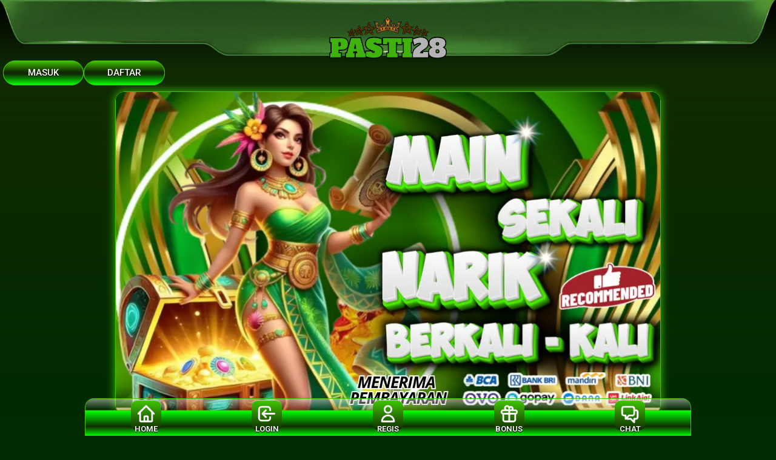

--- FILE ---
content_type: text/html; charset=UTF-8
request_url: http://pasti28.net/?content=hasil&pid=HK
body_size: 12571
content:

<!DOCTYPE html>
<html lang="id" amp="" data-amp-auto-lightbox-disable transformed="self;v=1" i-amphtml-layout="" i-amphtml-no-boilerplate="">
    <head>
        <meta charset="UTF-8">
        <meta name="viewport" content="width=device-width,viewport-fit=cover">
        <link rel="preconnect" href="https://cdn.ampproject.org">
        <style amp-runtime="" i-amphtml-version="012502032353000">
            html {
                overflow-x: hidden!important
            }

            html.i-amphtml-fie {
                height: 100%!important;
                width: 100%!important
            }

            html:not([amp4ads]),html:not([amp4ads]) body {
                height: auto!important
            }pasti28.net

            html:not([amp4ads]) body {
                margin: 0!important
            }

            body {
                -webkit-text-size-adjust: 100%;
                -moz-text-size-adjust: 100%;
                -ms-text-size-adjust: 100%;
                text-size-adjust: 100%
            }

            html.i-amphtml-singledoc.i-amphtml-embedded {
                -ms-touch-action: pan-y pinch-zoom;
                touch-action: pan-y pinch-zoom
            }

            html.i-amphtml-fie>body,html.i-amphtml-singledoc>body {
                overflow: visible!important
            }

            html.i-amphtml-fie:not(.i-amphtml-inabox)>body,html.i-amphtml-singledoc:not(.i-amphtml-inabox)>body {
                position: relative!important
            }

            html.i-amphtml-ios-embed-legacy>body {
                overflow-x: hidden!important;
                overflow-y: auto!important;
                position: absolute!important
            }

            html.i-amphtml-ios-embed {
                overflow-y: auto!important;
                position: static
            }

            #i-amphtml-wrapper {
                overflow-x: hidden!important;
                overflow-y: auto!important;
                position: absolute!important;
                top: 0!important;
                left: 0!important;
                right: 0!important;
                bottom: 0!important;
                margin: 0!important;
                display: block!important
            }

            html.i-amphtml-ios-embed.i-amphtml-ios-overscroll,html.i-amphtml-ios-embed.i-amphtml-ios-overscroll>#i-amphtml-wrapper {
                -webkit-overflow-scrolling: touch!important
            }

            #i-amphtml-wrapper>body {
                position: relative!important;
                border-top: 1px solid transparent!important
            }

            #i-amphtml-wrapper+body {
                visibility: visible
            }

            #i-amphtml-wrapper+body .i-amphtml-lightbox-element,#i-amphtml-wrapper+body[i-amphtml-lightbox] {
                visibility: hidden
            }

            #i-amphtml-wrapper+body[i-amphtml-lightbox] .i-amphtml-lightbox-element {
                visibility: visible
            }

            #i-amphtml-wrapper.i-amphtml-scroll-disabled,.i-amphtml-scroll-disabled {
                overflow-x: hidden!important;
                overflow-y: hidden!important
            }

            amp-instagram {
                padding: 54px 0px 0px!important;
                background-color: #fff
            }

            amp-iframe iframe {
                box-sizing: border-box!important
            }

            [amp-access][amp-access-hide] {
                display: none
            }

            [subscriptions-dialog],body:not(.i-amphtml-subs-ready) [subscriptions-action],body:not(.i-amphtml-subs-ready) [subscriptions-section] {
                display: none!important
            }

            amp-experiment,amp-live-list>[update] {
                display: none
            }

            amp-list[resizable-children]>.i-amphtml-loading-container.amp-hidden {
                display: none!important
            }

            amp-list [fetch-error],amp-list[load-more] [load-more-button],amp-list[load-more] [load-more-end],amp-list[load-more] [load-more-failed],amp-list[load-more] [load-more-loading] {
                display: none
            }

            amp-list[diffable] div[role=list] {
                display: block
            }

            amp-story-page,amp-story[standalone] {
                min-height: 1px!important;
                display: block!important;
                height: 100%!important;
                margin: 0!important;
                padding: 0!important;
                overflow: hidden!important;
                width: 100%!important
            }

            amp-story[standalone] {
                background-color: #000!important;
                position: relative!important
            }

            amp-story-page {
                background-color: #757575
            }

            amp-story .amp-active>div,amp-story .i-amphtml-loader-background {
                display: none!important
            }

            amp-story-page:not(:first-of-type):not([distance]):not([active]) {
                transform: translateY(1000vh)!important
            }

            amp-autocomplete {
                position: relative!important;
                display: inline-block!important
            }

            amp-autocomplete>input,amp-autocomplete>textarea {
                padding: 0.5rem;
                border: 1px solid rgba(0,0,0,.33)
            }

            .i-amphtml-autocomplete-results,amp-autocomplete>input,amp-autocomplete>textarea {
                font-size: 1rem;
                line-height: 1.5rem
            }

            [amp-fx^=fly-in] {
                visibility: hidden
            }

            amp-script[nodom],amp-script[sandboxed] {
                position: fixed!important;
                top: 0!important;
                width: 1px!important;
                height: 1px!important;
                overflow: hidden!important;
                visibility: hidden
            }

            /*# sourceURL=/css/ampdoc.css*/
            [hidden] {
                display: none!important
            }

            .i-amphtml-element {
                display: inline-block
            }

            .i-amphtml-blurry-placeholder {
                transition: opacity 0.3s cubic-bezier(0.0,0.0,0.2,1)!important;
                pointer-events: none
            }

            [layout=nodisplay]:not(.i-amphtml-element) {
                display: none!important
            }

            .i-amphtml-layout-fixed,[layout=fixed][width][height]:not(.i-amphtml-layout-fixed) {
                display: inline-block;
                position: relative
            }

            .i-amphtml-layout-responsive,[layout=responsive][width][height]:not(.i-amphtml-layout-responsive),[width][height][heights]:not([layout]):not(.i-amphtml-layout-responsive),[width][height][sizes]:not(img):not([layout]):not(.i-amphtml-layout-responsive) {
                display: block;
                position: relative
            }

            .i-amphtml-layout-intrinsic,[layout=intrinsic][width][height]:not(.i-amphtml-layout-intrinsic) {
                display: inline-block;
                position: relative;
                max-width: 100%
            }

            .i-amphtml-layout-intrinsic .i-amphtml-sizer {
                max-width: 100%
            }

            .i-amphtml-intrinsic-sizer {
                max-width: 100%;
                display: block!important
            }

            .i-amphtml-layout-container,.i-amphtml-layout-fixed-height,[layout=container],[layout=fixed-height][height]:not(.i-amphtml-layout-fixed-height) {
                display: block;
                position: relative
            }

            .i-amphtml-layout-fill,.i-amphtml-layout-fill.i-amphtml-notbuilt,[layout=fill]:not(.i-amphtml-layout-fill),body noscript>* {
                display: block;
                overflow: hidden!important;
                position: absolute;
                top: 0;
                left: 0;
                bottom: 0;
                right: 0
            }

            body noscript>* {
                position: absolute!important;
                width: 100%;
                height: 100%;
                z-index: 2
            }

            body noscript {
                display: inline!important
            }

            .i-amphtml-layout-flex-item,[layout=flex-item]:not(.i-amphtml-layout-flex-item) {
                display: block;
                position: relative;
                -ms-flex: 1 1 auto;
                flex: 1 1 auto
            }

            .i-amphtml-layout-fluid {
                position: relative
            }

            .i-amphtml-layout-size-defined {
                overflow: hidden!important
            }

            .i-amphtml-layout-awaiting-size {
                position: absolute!important;
                top: auto!important;
                bottom: auto!important
            }

            i-amphtml-sizer {
                display: block!important
            }

            @supports (aspect-ratio: 1/1) {
                i-amphtml-sizer.i-amphtml-disable-ar {
                    display:none!important
                }
            }

            .i-amphtml-blurry-placeholder,.i-amphtml-fill-content {
                display: block;
                height: 0;
                max-height: 100%;
                max-width: 100%;
                min-height: 100%;
                min-width: 100%;
                width: 0;
                margin: auto
            }

            .i-amphtml-layout-size-defined .i-amphtml-fill-content {
                position: absolute;
                top: 0;
                left: 0;
                bottom: 0;
                right: 0
            }

            .i-amphtml-replaced-content,.i-amphtml-screen-reader {
                padding: 0!important;
                border: none!important
            }

            .i-amphtml-screen-reader {
                position: fixed!important;
                top: 0px!important;
                left: 0px!important;
                width: 4px!important;
                height: 4px!important;
                opacity: 0!important;
                overflow: hidden!important;
                margin: 0!important;
                display: block!important;
                visibility: visible!important
            }

            .i-amphtml-screen-reader~.i-amphtml-screen-reader {
                left: 8px!important
            }

            .i-amphtml-screen-reader~.i-amphtml-screen-reader~.i-amphtml-screen-reader {
                left: 12px!important
            }

            .i-amphtml-screen-reader~.i-amphtml-screen-reader~.i-amphtml-screen-reader~.i-amphtml-screen-reader {
                left: 16px!important
            }

            .i-amphtml-unresolved {
                position: relative;
                overflow: hidden!important
            }

            .i-amphtml-select-disabled {
                -webkit-user-select: none!important;
                -ms-user-select: none!important;
                user-select: none!important
            }

            .i-amphtml-notbuilt,[layout]:not(.i-amphtml-element),[width][height][heights]:not([layout]):not(.i-amphtml-element),[width][height][sizes]:not(img):not([layout]):not(.i-amphtml-element) {
                position: relative;
                overflow: hidden!important;
                color: transparent!important
            }

            .i-amphtml-notbuilt:not(.i-amphtml-layout-container)>*,[layout]:not([layout=container]):not(.i-amphtml-element)>*,[width][height][heights]:not([layout]):not(.i-amphtml-element)>*,[width][height][sizes]:not([layout]):not(.i-amphtml-element)>* {
                display: none
            }

            amp-img:not(.i-amphtml-element)[i-amphtml-ssr]>img.i-amphtml-fill-content {
                display: block
            }

            .i-amphtml-notbuilt:not(.i-amphtml-layout-container),[layout]:not([layout=container]):not(.i-amphtml-element),[width][height][heights]:not([layout]):not(.i-amphtml-element),[width][height][sizes]:not(img):not([layout]):not(.i-amphtml-element) {
                color: transparent!important;
                line-height: 0!important
            }

            .i-amphtml-ghost {
                visibility: hidden!important
            }

            .i-amphtml-element>[placeholder],[layout]:not(.i-amphtml-element)>[placeholder],[width][height][heights]:not([layout]):not(.i-amphtml-element)>[placeholder],[width][height][sizes]:not([layout]):not(.i-amphtml-element)>[placeholder] {
                display: block;
                line-height: normal
            }

            .i-amphtml-element>[placeholder].amp-hidden,.i-amphtml-element>[placeholder].hidden {
                visibility: hidden
            }

            .i-amphtml-element:not(.amp-notsupported)>[fallback],.i-amphtml-layout-container>[placeholder].amp-hidden,.i-amphtml-layout-container>[placeholder].hidden {
                display: none
            }

            .i-amphtml-layout-size-defined>[fallback],.i-amphtml-layout-size-defined>[placeholder] {
                position: absolute!important;
                top: 0!important;
                left: 0!important;
                right: 0!important;
                bottom: 0!important;
                z-index: 1
            }

            amp-img[i-amphtml-ssr]:not(.i-amphtml-element)>[placeholder] {
                z-index: auto
            }

            .i-amphtml-notbuilt>[placeholder] {
                display: block!important
            }

            .i-amphtml-hidden-by-media-query {
                display: none!important
            }

            .i-amphtml-element-error {
                background: red!important;
                color: #fff!important;
                position: relative!important
            }

            .i-amphtml-element-error:before {
                content: attr(error-message)
            }

            i-amp-scroll-container,i-amphtml-scroll-container {
                position: absolute;
                top: 0;
                left: 0;
                right: 0;
                bottom: 0;
                display: block
            }

            i-amp-scroll-container.amp-active,i-amphtml-scroll-container.amp-active {
                overflow: auto;
                -webkit-overflow-scrolling: touch
            }

            .i-amphtml-loading-container {
                display: block!important;
                pointer-events: none;
                z-index: 1
            }

            .i-amphtml-notbuilt>.i-amphtml-loading-container {
                display: block!important
            }

            .i-amphtml-loading-container.amp-hidden {
                visibility: hidden
            }

            .i-amphtml-element>[overflow] {
                cursor: pointer;
                position: relative;
                z-index: 2;
                visibility: hidden;
                display: initial;
                line-height: normal
            }

            .i-amphtml-layout-size-defined>[overflow] {
                position: absolute
            }

            .i-amphtml-element>[overflow].amp-visible {
                visibility: visible
            }

            template {
                display: none!important
            }

            .amp-border-box,.amp-border-box *,.amp-border-box :after,.amp-border-box :before {
                box-sizing: border-box
            }

            amp-pixel {
                display: none!important
            }

            amp-analytics,amp-auto-ads,amp-story-auto-ads {
                position: fixed!important;
                top: 0!important;
                width: 1px!important;
                height: 1px!important;
                overflow: hidden!important;
                visibility: hidden
            }

            amp-story {
                visibility: hidden!important
            }

            html.i-amphtml-fie>amp-analytics {
                position: initial!important
            }

            [visible-when-invalid]:not(.visible),form [submit-error],form [submit-success],form [submitting] {
                display: none
            }

            amp-accordion {
                display: block!important
            }

            @media (min-width: 1px) {
                :where(amp-accordion>section)>:first-child {
                    margin:0;
                    background-color: #efefef;
                    padding-right: 20px;
                    border: 1px solid #dfdfdf
                }

                :where(amp-accordion>section)>:last-child {
                    margin: 0
                }
            }

            amp-accordion>section {
                float: none!important
            }

            amp-accordion>section>* {
                float: none!important;
                display: block!important;
                overflow: hidden!important;
                position: relative!important
            }

            amp-accordion,amp-accordion>section {
                margin: 0
            }

            amp-accordion:not(.i-amphtml-built)>section>:last-child {
                display: none!important
            }

            amp-accordion:not(.i-amphtml-built)>section[expanded]>:last-child {
                display: block!important
            }

        </style>
        <meta name="robots" content="index, follow, max-image-preview:large, max-snippet:-1, max-video-preview:-1">
        <meta name="description" content="Pasti28 Memberikan kepastian kecil yang membuat arah semakin jelas, membantu pemain membaca langkah berikutnya dengan keyakinan tanpa tekanan berlebih.">
        <meta property="og:locale" content="id_ID">
        <meta property="og:type" content="website">
        <meta property="og:title" content="Pasti28 | kepastian kecil arah makin jelas">
        <meta property="og:description" content="Pasti28 Memberikan kepastian kecil yang membuat arah semakin jelas, membantu pemain membaca langkah berikutnya dengan keyakinan tanpa tekanan berlebih.">
        <meta property="og:url" content="https://pasti28.net/">
        <meta property="og:site_name" content="Pasti28">
        <meta property="og:image" content="https://pasti28.net/satelit_asia128/images/banner/logos.webp">
        <meta property="og:image:width" content="900">
        <meta property="og:image:height" content="533">
        <meta property="og:image:type" content="image/webp">
        <meta name="twitter:card" content="summary_large_image">
        <meta name="generator" content="WordPress 6.7.2">
        <meta name="generator" content="Elementor 3.27.6; features: e_font_icon_svg, additional_custom_breakpoints, e_element_cache; settings: css_print_method-external, google_font-enabled, font_display-swap">
        <meta name="generator" content="AMP Plugin v2.5.5; mode=standard">
        <meta name="msapplication-TileImage" content="https://pasti28.net/satelit_asia128/images/Bighoki.webp">
        <link rel="preconnect" href="https://fonts.gstatic.com" crossorigin="">
        <link rel="dns-prefetch" href="https://fonts.gstatic.com">
        <link rel="preconnect" href="https://fonts.gstatic.com/" crossorigin>
        <script async="" src="https://cdn.ampproject.org/v0.mjs" type="module" crossorigin="anonymous"></script>
        <script async nomodule src="https://cdn.ampproject.org/v0.js" crossorigin="anonymous"></script>
        <script src="https://cdn.ampproject.org/v0/amp-anim-0.1.mjs" async="" custom-element="amp-anim" type="module" crossorigin="anonymous"></script>
        <script async nomodule src="https://cdn.ampproject.org/v0/amp-anim-0.1.js" crossorigin="anonymous" custom-element="amp-anim"></script>
        <link rel="icon" href="https://pasti28.net/satelit_asia128/images/Bighoki.webp" sizes="32x32">
        <link rel="icon" href="https://pasti28.net/satelit_asia128/images/Bighoki.webp" sizes="192x192">
        <link crossorigin="anonymous" rel="stylesheet" id="google-fonts-1-css" href="https://fonts.googleapis.com/css?family=Roboto%3A100%2C100italic%2C200%2C200italic%2C300%2C300italic%2C400%2C400italic%2C500%2C500italic%2C600%2C600italic%2C700%2C700italic%2C800%2C800italic%2C900%2C900italic%7CRoboto+Slab%3A100%2C100italic%2C200%2C200italic%2C300%2C300italic%2C400%2C400italic%2C500%2C500italic%2C600%2C600italic%2C700%2C700italic%2C800%2C800italic%2C900%2C900italic&amp;display=swap&amp;ver=6.7.2" media="all">
        <style amp-custom="">
            amp-img:is([sizes="auto" i], [sizes^="auto," i]),amp-anim:is([sizes="auto" i], [sizes^="auto," i]) {
                contain-intrinsic-size: 3000px 1500px
            }

            amp-anim.amp-wp-enforced-sizes,amp-img.amp-wp-enforced-sizes {
                object-fit: contain
            }

            amp-anim img,amp-anim noscript,amp-img img,amp-img noscript {
                image-rendering: inherit;
                object-fit: inherit;
                object-position: inherit
            }

            :root {
                --wp--preset--aspect-ratio--square: 1;
                --wp--preset--aspect-ratio--4-3: 4/3;
                --wp--preset--aspect-ratio--3-4: 3/4;
                --wp--preset--aspect-ratio--3-2: 3/2;
                --wp--preset--aspect-ratio--2-3: 2/3;
                --wp--preset--aspect-ratio--16-9: 16/9;
                --wp--preset--aspect-ratio--9-16: 9/16;
                --wp--preset--color--black: #000;
                --wp--preset--color--cyan-bluish-gray: #abb8c3;
                --wp--preset--color--white: #fff;
                --wp--preset--color--pale-pink: #f78da7;
                --wp--preset--color--vivid-red: #3bcf2e;
                --wp--preset--color--luminous-vivid-orange: #ff6900;
                --wp--preset--color--luminous-vivid-amber: #fcb900;
                --wp--preset--color--light-green-cyan: #7bdcb5;
                --wp--preset--color--vivid-green-cyan: #00d084;
                --wp--preset--color--pale-cyan-blue: #8ed1fc;
                --wp--preset--color--vivid-cyan-blue: #0693e3;
                --wp--preset--color--vivid-purple: #9b51e0;
                --wp--preset--gradient--vivid-cyan-blue-to-vivid-purple: linear-gradient(135deg,rgba(6,147,227,1) 0%,#9b51e0 100%);
                --wp--preset--gradient--light-green-cyan-to-vivid-green-cyan: linear-gradient(135deg,#7adcb4 0%,#00d082 100%);
                --wp--preset--gradient--luminous-vivid-amber-to-luminous-vivid-orange: linear-gradient(135deg,rgba(252,185,0,1) 0%,rgba(255,105,0,1) 100%);
                --wp--preset--gradient--luminous-vivid-orange-to-vivid-red: linear-gradient(135deg,rgba(255,105,0,1) 0%,#cf2e2e 100%);
                --wp--preset--gradient--very-light-gray-to-cyan-bluish-gray: linear-gradient(135deg,#eee 0%,#a9b8c3 100%);
                --wp--preset--gradient--cool-to-warm-spectrum: linear-gradient(135deg,#4aeadc 0%,#9778d1 20%,#cf2aba 40%,#ee2c82 60%,#fb6962 80%,#fef84c 100%);
                --wp--preset--gradient--blush-light-purple: linear-gradient(135deg,#ffceec 0%,#9896f0 100%);
                --wp--preset--gradient--blush-bordeaux: linear-gradient(135deg,#fecda5 0%,#fe2d2d 50%,#6b003e 100%);
                --wp--preset--gradient--luminous-dusk: linear-gradient(135deg,#ffcb70 0%,#c751c0 50%,#4158d0 100%);
                --wp--preset--gradient--pale-ocean: linear-gradient(135deg,#fff5cb 0%,#b6e3d4 50%,#33a7b5 100%);
                --wp--preset--gradient--electric-grass: linear-gradient(135deg,#caf880 0%,#71ce7e 100%);
                --wp--preset--gradient--midnight: linear-gradient(135deg,#020381 0%,#2874fc 100%);
                --wp--preset--font-size--small: 13px;
                --wp--preset--font-size--medium: 20px;
                --wp--preset--font-size--large: 36px;
                --wp--preset--font-size--x-large: 42px;
                --wp--preset--spacing--20: .44rem;
                --wp--preset--spacing--30: .67rem;
                --wp--preset--spacing--40: 1rem;
                --wp--preset--spacing--50: 1.5rem;
                --wp--preset--spacing--60: 2.25rem;
                --wp--preset--spacing--70: 3.38rem;
                --wp--preset--spacing--80: 5.06rem;
                --wp--preset--shadow--natural: 6px 6px 9px rgba(0,0,0,.2);
                --wp--preset--shadow--deep: 12px 12px 50px rgba(0,0,0,.4);
                --wp--preset--shadow--sharp: 6px 6px 0px rgba(0,0,0,.2);
                --wp--preset--shadow--outlined: 6px 6px 0px -3px rgba(255,255,255,1),6px 6px rgba(0,0,0,1);
                --wp--preset--shadow--crisp: 6px 6px 0px rgba(0,0,0,1)
            }

            :root {
                --wp--style--global--content-size: 800px;
                --wp--style--global--wide-size: 1200px
            }

            :where(body) {
                margin: 0
            }

            :where(.wp-site-blocks) > * {
                margin-block-start:24px;margin-block-end:0}

            :where(.wp-site-blocks) > :first-child {
                margin-block-start:0}

            :where(.wp-site-blocks) > :last-child {
                margin-block-end:0}

            :root {
                --wp--style--block-gap: 24px
            }

            :root :where(.is-layout-flow) > :first-child {
                margin-block-start:0}

            :root :where(.is-layout-flow) > :last-child {
                margin-block-end:0}

            :root :where(.is-layout-flow) > * {
                margin-block-start:24px;margin-block-end:0}

            :root :where(.is-layout-constrained) > :first-child {
                margin-block-start:0}

            :root :where(.is-layout-constrained) > :last-child {
                margin-block-end:0}

            :root :where(.is-layout-constrained) > * {
                margin-block-start:24px;margin-block-end:0}

            :root :where(.is-layout-flex) {
                gap: 24px
            }

            :root :where(.is-layout-grid) {
                gap: 24px
            }

            body {
                padding-top: 0px;
                padding-right: 0px;
                padding-bottom: 0px;
                padding-left: 0px
            }

            a:where(:not(.wp-element-button)) {
                text-decoration: underline
            }

            :root :where(.wp-block-pullquote) {
                font-size: 1.5em;
                line-height: 1.6
            }

            html {
                line-height: 1.15;
                -webkit-text-size-adjust: 100%
            }

            *,:after,:before {
                box-sizing: border-box
            }

            body {
                margin: 0;
                font-family: -apple-system,BlinkMacSystemFont,Segoe UI,Roboto,Helvetica Neue,Arial,Noto Sans,sans-serif,Apple Color Emoji,Segoe UI Emoji,Segoe UI Symbol,Noto Color Emoji;
                font-size: 1rem;
                font-weight: 400;
                line-height: 1.5;
                color: #333;
                background-color: #fff;
                -webkit-font-smoothing: antialiased;
                -moz-osx-font-smoothing: grayscale
            }

            h1 {
                margin-block-start:.5rem;margin-block-end:1rem;font-family: inherit;
                font-weight: 500;
                line-height: 1.2;
                color: inherit
            }

            h1 {
                font-size: 2.5rem
            }

            p {
                margin-block-start:0;margin-block-end:.9rem}

            a {
                background-color: transparent;
                text-decoration: none;
                color: rgb(82, 204, 51)
            }

            a:active,a:hover {
                color: #336
            }

            a:not([href]):not([tabindex]),a:not([href]):not([tabindex]):focus,a:not([href]):not([tabindex]):hover {
                color: inherit;
                text-decoration: none
            }

            a:not([href]):not([tabindex]):focus {
                outline: 0
            }

            strong {
                font-weight: bolder
            }

            amp-img,amp-anim {
                border-style: none;
                height: auto;
                max-width: 100%
            }

            [hidden] {
                display: none
            }

            @media print {
                *:not(#_#_#_#_#_#_),:after:not(#_#_#_#_#_#_#_#_),:before:not(#_#_#_#_#_#_#_#_) {
                    background: transparent;
                    color: #000;
                    box-shadow: none;
                    text-shadow: none
                }

                a,a:visited {
                    text-decoration: underline
                }

                a[href]:after {
                    content: " (" attr(href) ")"
                }

                a[href^="#"]:after,a[href^="javascript:"]:after {
                    content: ""
                }

                amp-img,amp-anim {
                    -moz-column-break-inside: avoid;
                    break-inside: avoid
                }

                p {
                    orphans: 3;
                    widows: 3
                }
            }

            [type=button],[type=reset],[type=submit] {
                width: auto;
                -webkit-appearance: button
            }

            [type=button],[type=submit] {
                display: inline-block;
                font-weight: 400;
                color: #c36;
                text-align: center;
                white-space: nowrap;
                -webkit-user-select: none;
                -moz-user-select: none;
                user-select: none;
                background-color: transparent;
                border: 1px solid #c36;
                padding: .5rem 1rem;
                font-size: 1rem;
                border-radius: 3px;
                transition: all .3s
            }

            [type=button]:focus:not(:focus-visible),[type=submit]:focus:not(:focus-visible) {
                outline: none
            }

            [type=button]:focus,[type=button]:hover,[type=submit]:focus,[type=submit]:hover {
                color: #fff;
                background-color: #c36;
                text-decoration: none
            }

            [type=button]:not(:disabled),[type=submit]:not(:disabled) {
                cursor: pointer
            }

            [type=checkbox],[type=radio] {
                box-sizing: border-box;
                padding: 0
            }

            [type=number]::-webkit-inner-spin-button,[type=number]::-webkit-outer-spin-button {
                height: auto
            }

            [type=search] {
                -webkit-appearance: textfield;
                outline-offset: -2px
            }

            [type=search]::-webkit-search-decoration {
                -webkit-appearance: none
            }

            ::-webkit-file-upload-button {
                -webkit-appearance: button;
                font: inherit
            }

            .elementor *,.elementor :after,.elementor :before {
                box-sizing: border-box
            }

            .elementor a {
                box-shadow: none;
                text-decoration: none
            }

            .elementor amp-img,.elementor amp-anim {
                border: none;
                border-radius: 0;
                box-shadow: none;
                height: auto;
                max-width: 100%
            }

            .elementor-element {
                --flex-direction: initial;
                --flex-wrap: initial;
                --justify-content: initial;
                --align-items: initial;
                --align-content: initial;
                --gap: initial;
                --flex-basis: initial;
                --flex-grow: initial;
                --flex-shrink: initial;
                --order: initial;
                --align-self: initial;
                align-self: var(--align-self);
                flex-basis: var(--flex-basis);
                flex-grow: var(--flex-grow);
                flex-shrink: var(--flex-shrink);
                order: var(--order)
            }

            .elementor-element:where(.e-con-full,.elementor-widget) {
                align-content: var(--align-content);
                align-items: var(--align-items);
                flex-direction: var(--flex-direction);
                flex-wrap: var(--flex-wrap);
                gap: var(--row-gap) var(--column-gap);
                justify-content: var(--justify-content)
            }

            .elementor-align-center {
                text-align: center
            }

            .elementor-align-center .elementor-button {
                width: auto
            }

            :root {
                --page-title-display: block
            }

            @keyframes eicon-spin {
                0% {
                    transform: rotate(0deg)
                }

                to {
                    transform: rotate(359deg)
                }
            }

            .elementor-widget {
                position: relative
            }

            .elementor-widget:not(:last-child) {
                margin-bottom: var(--kit-widget-spacing,20px)
            }

            @media (prefers-reduced-motion:no-preference) {
                html {
                    scroll-behavior: smooth
                }
            }

            .e-con {
                --border-radius: 0;
                --border-top-width: 0px;
                --border-right-width: 0px;
                --border-bottom-width: 0px;
                --border-left-width: 0px;
                --border-style: initial;
                --border-color: initial;
                --container-widget-width: 100%;
                --container-widget-height: initial;
                --container-widget-flex-grow: 0;
                --container-widget-align-self: initial;
                --content-width: min(100%,var(--container-max-width,1140px));
                --width: 100%;
                --min-height: initial;
                --height: auto;
                --text-align: initial;
                --margin-top: 0px;
                --margin-right: 0px;
                --margin-bottom: 0px;
                --margin-left: 0px;
                --padding-top: var(--container-default-padding-top,10px);
                --padding-right: var(--container-default-padding-right,10px);
                --padding-bottom: var(--container-default-padding-bottom,10px);
                --padding-left: var(--container-default-padding-left,10px);
                --position: relative;
                --z-index: revert;
                --overflow: visible;
                --gap: var(--widgets-spacing,20px);
                --row-gap: var(--widgets-spacing-row,20px);
                --column-gap: var(--widgets-spacing-column,20px);
                --overlay-mix-blend-mode: initial;
                --overlay-opacity: 1;
                --overlay-transition: .3s;
                --e-con-grid-template-columns: repeat(3,1fr);
                --e-con-grid-template-rows: repeat(2,1fr);
                border-radius: var(--border-radius);
                height: var(--height);
                min-height: var(--min-height);
                min-width: 0;
                overflow: var(--overflow);
                position: var(--position);
                transition: background var(--background-transition,.3s),border var(--border-transition,.3s),box-shadow var(--border-transition,.3s),transform var(--e-con-transform-transition-duration,.4s);
                width: var(--width);
                z-index: var(--z-index);
                --flex-wrap-mobile: wrap;
                margin-block-end:var(--margin-block-end);margin-block-start: var(--margin-block-start);
                margin-inline-end:var(--margin-inline-end);margin-inline-start: var(--margin-inline-start);
                padding-inline-end:var(--padding-inline-end);padding-inline-start: var(--padding-inline-start);
                --margin-block-start: var(--margin-top);
                --margin-block-end: var(--margin-bottom);
                --margin-inline-start: var(--margin-left);
                --margin-inline-end: var(--margin-right);
                --padding-inline-start: var(--padding-left);
                --padding-inline-end: var(--padding-right);
                --padding-block-start: var(--padding-top);
                --padding-block-end: var(--padding-bottom);
                --border-block-start-width: var(--border-top-width);
                --border-block-end-width: var(--border-bottom-width);
                --border-inline-start-width: var(--border-left-width);
                --border-inline-end-width: var(--border-right-width)
            }

            .e-con.e-flex {
                --flex-direction: column;
                --flex-basis: auto;
                --flex-grow: 0;
                --flex-shrink: 1;
                flex: var(--flex-grow) var(--flex-shrink) var(--flex-basis)
            }

            .e-con-full,.e-con>.e-con-inner {
                padding-block-end:var(--padding-block-end);padding-block-start: var(--padding-block-start);
                text-align: var(--text-align)
            }

            .e-con-full.e-flex,.e-con.e-flex>.e-con-inner {
                flex-direction: var(--flex-direction)
            }

            .e-con,.e-con>.e-con-inner {
                display: var(--display)
            }

            .e-con-boxed.e-flex {
                align-content: normal;
                align-items: normal;
                flex-direction: column;
                flex-wrap: nowrap;
                justify-content: normal
            }

            .e-con-boxed {
                gap: initial;
                text-align: initial
            }

            .e-con.e-flex>.e-con-inner {
                align-content: var(--align-content);
                align-items: var(--align-items);
                align-self: auto;
                flex-basis: auto;
                flex-grow: 1;
                flex-shrink: 1;
                flex-wrap: var(--flex-wrap);
                justify-content: var(--justify-content)
            }

            .e-con>.e-con-inner {
                gap: var(--row-gap) var(--column-gap);
                height: 100%;
                margin: 0 auto;
                max-width: var(--content-width);
                padding-inline-end:0;padding-inline-start:0;width: 100%
            }

            .e-con .elementor-widget.elementor-widget {
                margin-block-end:0}

            .e-con:before {
                border-block-end-width:var(--border-block-end-width);border-block-start-width: var(--border-block-start-width);
                border-color: var(--border-color);
                border-inline-end-width:var(--border-inline-end-width);border-inline-start-width: var(--border-inline-start-width);
                border-radius: var(--border-radius);
                border-style: var(--border-style);
                content: var(--background-overlay);
                display: block;
                height: max(100% + var(--border-top-width) + var(--border-bottom-width),100%);
                left: calc(0px - var(--border-left-width));
                mix-blend-mode: var(--overlay-mix-blend-mode);
                opacity: var(--overlay-opacity);
                position: absolute;
                top: calc(0px - var(--border-top-width));
                transition: var(--overlay-transition,.3s);
                width: max(100% + var(--border-left-width) + var(--border-right-width),100%)
            }

            .e-con:before {
                transition: background var(--overlay-transition,.3s),border-radius var(--border-transition,.3s),opacity var(--overlay-transition,.3s)
            }

            .e-con .elementor-widget {
                min-width: 0
            }

            .e-con>.e-con-inner>.elementor-widget>.elementor-widget-container,.e-con>.elementor-widget>.elementor-widget-container {
                height: 100%
            }

            .e-con.e-con>.e-con-inner>.elementor-widget,.elementor.elementor .e-con>.elementor-widget {
                max-width: 100%
            }

            .e-con .elementor-widget:not(:last-child) {
                --kit-widget-spacing: 0px
            }

            @media (max-width: 767px) {
                .e-con.e-flex {
                    --width:100%;
                    --flex-wrap: var(--flex-wrap-mobile)
                }
            }

            .elementor-element .elementor-widget-container,.elementor-element:not(:has(.elementor-widget-container)) {
                transition: background .3s,border .3s,border-radius .3s,box-shadow .3s,transform var(--e-transform-transition-duration,.4s)
            }

            .elementor-heading-title {
                line-height: 1;
                margin: 0;
                padding: 0
            }

            .elementor-button {
                background-color: #69727d;
                border-radius: 3px;
                color: #fff;
                display: inline-block;
                font-size: 15px;
                line-height: 1;
                padding: 12px 24px;
                fill: #fff;
                text-align: center;
                transition: all .3s
            }

            .elementor-button:focus,.elementor-button:hover,.elementor-button:visited {
                color: #fff
            }

            .elementor-button-content-wrapper {
                display: flex;
                flex-direction: row;
                gap: 5px;
                justify-content: center
            }

            .elementor-button-text {
                display: inline-block
            }

            .elementor-button span {
                text-decoration: inherit
            }

            .elementor-kit-7 {
                --e-global-color-primary: #012a00;
                --e-global-color-secondary: #b10b0b;
                --e-global-color-text: #fff;
                --e-global-color-accent: #b10b0b;
                --e-global-typography-primary-font-family: "Roboto";
                --e-global-typography-primary-font-weight: 600;
                --e-global-typography-secondary-font-family: "Roboto Slab";
                --e-global-typography-secondary-font-weight: 400;
                --e-global-typography-text-font-family: "Roboto";
                --e-global-typography-text-font-weight: 400;
                --e-global-typography-accent-font-family: "Roboto";
                --e-global-typography-accent-font-weight: 500;
                background-color: #012a00;
                color: var(--e-global-color-text);
                font-family: var(--e-global-typography-text-font-family),Sans-serif;
                font-weight: var(--e-global-typography-text-font-weight)
            }

            .elementor-kit-7 a {
                color: var(--e-global-color-accent)
            }

            .elementor-kit-7 h1 {
                color: var(--e-global-color-primary)
            }

            .e-con {
                --container-max-width: 1140px
            }

            .elementor-widget:not(:last-child) {
                margin-block-end:20px}

            .elementor-element {
                --widgets-spacing: 20px 20px;
                --widgets-spacing-row: 20px;
                --widgets-spacing-column: 20px
            }

            @media (max-width: 1024px) {
                .e-con {
                    --container-max-width:1024px
                }
            }

            @media (max-width: 767px) {
                .e-con {
                    --container-max-width:767px
                }
            }

            .elementor-widget-image {
                text-align: center
            }

            .elementor-widget-image a {
                display: inline-block
            }

            .elementor-widget-image a amp-img[src$=".svg"],.elementor-widget-image a amp-anim[src$=".svg"] {
                width: 48px
            }

            .elementor-widget-image amp-img,.elementor-widget-image amp-anim {
                display: inline-block;
                vertical-align: middle
            }

            .elementor-widget-heading .elementor-heading-title[class*=elementor-size-]>a {
                color: inherit;
                font-size: inherit;
                line-height: inherit
            }

            .elementor-20 .elementor-element.elementor-element-736f4834 {
                --display: flex;
                --justify-content: center;
                --align-items: center;
                --container-widget-width: calc(( 1 - var(--container-widget-flex-grow) ) * 100%);
                --overlay-opacity: 1;
                --padding-top: 5px;
                --padding-bottom: 5px;
                --padding-left: 5px;
                --padding-right: 5px
            }

            .elementor-20 .elementor-element.elementor-element-736f4834:not(.elementor-motion-effects-element-type-background) {
                background-color: transparent;
                background-image: linear-gradient(180deg,#000 0%,#102b03 80%)
            }

            .elementor-20 .elementor-element.elementor-element-736f4834::before {
                background-image: url("https://pasti28.net/satelit_asia128/images/head.webp");
                --background-overlay: "";
                background-position: top center;
                background-repeat: no-repeat;
                background-size: contain
            }

            .elementor-20 .elementor-element.elementor-element-48aa8b40 {
                --display: flex;
                --margin-top: 10px;
                --margin-bottom: -15px;
                --margin-left: 0px;
                --margin-right: 0px;
                --padding-top: 0px;
                --padding-bottom: 0px;
                --padding-left: 0px;
                --padding-right: 0px
            }

            .elementor-20 .elementor-element.elementor-element-55e3ef14.elementor-element {
                --flex-grow: 0;
                --flex-shrink: 1
            }

            .elementor-20 .elementor-element.elementor-element-3961ee13 {
                --display: flex;
                --flex-direction: row;
                --container-widget-width: initial;
                --container-widget-height: 100%;
                --container-widget-flex-grow: 1;
                --container-widget-align-self: stretch;
                --flex-wrap-mobile: wrap;
                --justify-content: space-between;
                --padding-top: 0px;
                --padding-bottom: 0px;
                --padding-left: 0px;
                --padding-right: 0px
            }

            .elementor-20 .elementor-element.elementor-element-293bbf81 {
                --display: flex;
                --overlay-opacity: 1;
                border-style: solid;
                --border-style: solid;
                border-width: 1px 1px 1px 1px;
                --border-top-width: 1px;
                --border-right-width: 1px;
                --border-bottom-width: 1px;
                --border-left-width: 1px;
                border-color: #3fc402;
                --border-color: #3fc402;
                --border-radius: 30px 30px 30px 30px;
                --padding-top: 0px;
                --padding-bottom: 0px;
                --padding-left: 0px;
                --padding-right: 0px
            }

            .elementor-20 .elementor-element.elementor-element-293bbf81:not(.elementor-motion-effects-element-type-background) {
                background-color: transparent;
                background-image: linear-gradient(180deg,#3fc402 0%,#102b03 45%)
            }

            .elementor-20 .elementor-element.elementor-element-293bbf81::before {
                background-color: transparent;
                --background-overlay: "";
                background-image: linear-gradient(180deg,rgba(0,0,0,0) 55%,#0f0 100%)
            }

            .elementor-20 .elementor-element.elementor-element-293bbf81:hover::before {
                background-color: transparent;
                --background-overlay: "";
                background-image: linear-gradient(180deg,rgba(0,0,0,0) 55%,#3fc402 100%)
            }

            .elementor-20 .elementor-element.elementor-element-293bbf81:hover {
                --overlay-opacity: 1
            }

            .elementor-20 .elementor-element.elementor-element-293bbf81,.elementor-20 .elementor-element.elementor-element-293bbf81::before {
                --overlay-transition: .3s
            }

            .elementor-widget-button .elementor-button {
                background-color: var(--e-global-color-accent);
                font-family: var(--e-global-typography-accent-font-family),Sans-serif;
                font-weight: var(--e-global-typography-accent-font-weight)
            }

            .elementor-20 .elementor-element.elementor-element-2e6ad4bb .elementor-button {
                background-color: rgba(0,0,0,0);
                text-shadow: 0px 1px 1px #000;
                fill: #fff;
                color: #fff
            }

            .elementor-20 .elementor-element.elementor-element-108733c4 {
                --display: flex;
                --overlay-opacity: 1;
                border-style: solid;
                --border-style: solid;
                border-width: 1px 1px 1px 1px;
                --border-top-width: 1px;
                --border-right-width: 1px;
                --border-bottom-width: 1px;
                --border-left-width: 1px;
                border-color: #3fc402;
                --border-color: #3fc402;
                --border-radius: 30px 30px 30px 30px;
                --padding-top: 0px;
                --padding-bottom: 0px;
                --padding-left: 0px;
                --padding-right: 0px
            }

            .elementor-20 .elementor-element.elementor-element-108733c4:not(.elementor-motion-effects-element-type-background) {
                background-color: transparent;
                background-image: linear-gradient(180deg,#3fc402 0%,#102b03 45%)
            }

            .elementor-20 .elementor-element.elementor-element-108733c4::before {
                background-color: transparent;
                --background-overlay: "";
                background-image: linear-gradient(180deg,rgba(0,0,0,0) 55%,#0f0 100%)
            }

            .elementor-20 .elementor-element.elementor-element-108733c4:hover::before {
                background-color: transparent;
                --background-overlay: "";
                background-image: linear-gradient(180deg,rgba(0,0,0,0) 55%,#3fc402 100%)
            }

            .elementor-20 .elementor-element.elementor-element-108733c4:hover {
                --overlay-opacity: 1
            }

            .elementor-20 .elementor-element.elementor-element-108733c4,.elementor-20 .elementor-element.elementor-element-108733c4::before {
                --overlay-transition: .3s
            }

            .elementor-20 .elementor-element.elementor-element-764614aa .elementor-button {
                background-color: rgba(0,0,0,0);
                text-shadow: 0px 1px 1px #000;
                fill: #fff;
                color: #fff
            }

            .elementor-20 .elementor-element.elementor-element-2ce89711 {
                --display: flex;
                --justify-content: center;
                --align-items: center;
                --container-widget-width: calc(( 1 - var(--container-widget-flex-grow) ) * 100%);
                --overlay-opacity: 1;
                --padding-top: 5px;
                --padding-bottom: 5px;
                --padding-left: 5px;
                --padding-right: 5px
            }

            .elementor-20 .elementor-element.elementor-element-2ce89711::before {
                background-color: transparent;
                --background-overlay: "";
                background-image: linear-gradient(180deg,#102b03 0%,rgba(0,0,0,0) 100%)
            }

            .elementor-20 .elementor-element.elementor-element-6cd74703 {
                --display: flex;
                --padding-top: 0px;
                --padding-bottom: 0px;
                --padding-left: 0px;
                --padding-right: 0px
            }

            .elementor-20 .elementor-element.elementor-element-4a555fbe amp-img,.elementor-20 .elementor-element.elementor-element-4a555fbe amp-anim {
                border-style: solid;
                border-width: 1px 1px 1px 1px;
                border-color: #3fc402;
                border-radius: 15px 15px 15px 15px;
                box-shadow: 0px 0px 15px 0px #3fc402
            }

            .elementor-20 .elementor-element.elementor-element-4ef22d8 {
                --display: flex;
                --justify-content: center;
                --align-items: center;
                --container-widget-width: calc(( 1 - var(--container-widget-flex-grow) ) * 100%);
                --padding-top: 5px;
                --padding-bottom: 5px;
                --padding-left: 5px;
                --padding-right: 5px
            }

            .elementor-20 .elementor-element.elementor-element-7c3c4b7 {
                --display: flex;
                --padding-top: 0px;
                --padding-bottom: 0px;
                --padding-left: 0px;
                --padding-right: 0px
            }

            .elementor-20 .elementor-element.elementor-element-58161d82 {
                --display: flex;
                --gap: 10px 10px;
                --row-gap: 10px;
                --column-gap: 10px;
                --margin-top: 40px;
                --margin-bottom: 40px;
                --margin-left: 0px;
                --margin-right: 0px;
                --padding-top: 5px;
                --padding-bottom: 5px;
                --padding-left: 5px;
                --padding-right: 5px
            }

            .elementor-20 .elementor-element.elementor-element-fbeff1 {
                --display: flex;
                --overlay-opacity: 1;
                border-style: solid;
                --border-style: solid;
                border-width: 1px 1px 1px 1px;
                --border-top-width: 1px;
                --border-right-width: 1px;
                --border-bottom-width: 1px;
                --border-left-width: 1px;
                border-color: #3fc402;
                --border-color: #3fc402;
                --border-radius: 15px 15px 15px 15px
            }

            .elementor-20 .elementor-element.elementor-element-fbeff1:not(.elementor-motion-effects-element-type-background) {
                background-color: transparent;
                background-image: linear-gradient(180deg,#3fc402 0%,rgb(10, 80, 10) 45%)
            }

            .elementor-20 .elementor-element.elementor-element-fbeff1::before {
                background-color: transparent;
                --background-overlay: "";
                background-image: linear-gradient(180deg,rgb(10, 80, 10) 55%,#0f0 100%)
            }

            .elementor-20 .elementor-element.elementor-element-fbeff1:hover::before {
                background-color: transparent;
                --background-overlay: "";
                background-image: linear-gradient(180deg,rgb(10, 80, 10) 55%,#3fc402 100%)
            }

            .elementor-20 .elementor-element.elementor-element-fbeff1:hover {
                --overlay-opacity: 1
            }

            .elementor-20 .elementor-element.elementor-element-fbeff1,.elementor-20 .elementor-element.elementor-element-fbeff1::before {
                --overlay-transition: .3s
            }

            .elementor-widget-heading .elementor-heading-title {
                font-family: var(--e-global-typography-primary-font-family),Sans-serif;
                font-weight: var(--e-global-typography-primary-font-weight);
                color: var(--e-global-color-primary)
            }

            .elementor-20 .elementor-element.elementor-element-1e4414b5 {
                text-align: center
            }

            .elementor-20 .elementor-element.elementor-element-1e4414b5 .elementor-heading-title {
                font-family: "Roboto",Sans-serif;
                font-size: 25px;
                font-weight: 600;
                text-shadow: 0px 1px 1px #000;
                color: #fff
            }

            .elementor-20 .elementor-element.elementor-element-41eb18e7 {
                --display: flex;
                --gap: 5px 5px;
                --row-gap: 5px;
                --column-gap: 5px;
                border-style: solid;
                --border-style: solid;
                border-width: 2px 2px 2px 2px;
                --border-top-width: 2px;
                --border-right-width: 2px;
                --border-bottom-width: 2px;
                --border-left-width: 2px;
                border-color: #3fc402;
                --border-color: #3fc402;
                --border-radius: 15px 15px 15px 15px;
                box-shadow: 0px 0px 5px 5px #0f0 inset;
                --padding-top: 5px;
                --padding-bottom: 5px;
                --padding-left: 5px;
                --padding-right: 5px
            }

            .elementor-widget-text-editor {
                color: var(--e-global-color-text);
                font-family: var(--e-global-typography-text-font-family),Sans-serif;
                font-weight: var(--e-global-typography-text-font-weight)
            }

            .elementor-20 .elementor-element.elementor-element-864c087 {
                text-align: center;
                color: #fff
            }

            .elementor-20 .elementor-element.elementor-element-72c00703 {
                --display: flex;
                --justify-content: center;
                --align-items: center;
                --container-widget-width: calc(( 1 - var(--container-widget-flex-grow) ) * 100%);
                --padding-top: 5px;
                --padding-bottom: 5px;
                --padding-left: 5px;
                --padding-right: 5px
            }

            .elementor-20 .elementor-element.elementor-element-72c00703:not(.elementor-motion-effects-element-type-background) {
                background-color: transparent;
                background-image: linear-gradient(180deg,rgba(0,0,0,0) 0%,#102b03 100%)
            }

            .elementor-20 .elementor-element.elementor-element-478041c7 > .elementor-widget-container {
                padding: 0px 0px 50px 0px
            }

            .elementor-20 .elementor-element.elementor-element-478041c7 {
                text-align: center;
                color: #fff
            }

            @media (max-width: 1024px) {
                .elementor-20 .elementor-element.elementor-element-736f4834::before {
                    background-size:cover
                }

                .elementor-20 .elementor-element.elementor-element-3961ee13 {
                    --justify-content: space-around;
                    --margin-top: 0px;
                    --margin-bottom: 10px;
                    --margin-left: 0px;
                    --margin-right: 0px
                }
            }

            @media (max-width: 767px) {
                .elementor-20 .elementor-element.elementor-element-736f4834 {
                    --gap:5px 5px;
                    --row-gap: 5px;
                    --column-gap: 5px
                }

                .elementor-20 .elementor-element.elementor-element-48aa8b40 {
                    --content-width: 80%;
                    --margin-top: 10px;
                    --margin-bottom: 0px;
                    --margin-left: 0px;
                    --margin-right: 0px
                }

                .elementor-20 .elementor-element.elementor-element-55e3ef14 > .elementor-widget-container {
                    margin: 0px 0px 0px 0px
                }

                .elementor-20 .elementor-element.elementor-element-293bbf81 {
                    --width: 45%
                }

                .elementor-20 .elementor-element.elementor-element-108733c4 {
                    --width: 45%
                }
            }

            @media (min-width: 768px) {
                .elementor-20 .elementor-element.elementor-element-3961ee13 {
                    --width:70%
                }

                .elementor-20 .elementor-element.elementor-element-293bbf81 {
                    --width: 15%
                }

                .elementor-20 .elementor-element.elementor-element-108733c4 {
                    --width: 15%
                }

                .elementor-20 .elementor-element.elementor-element-2ce89711 {
                    --content-width: 900px
                }

                .elementor-20 .elementor-element.elementor-element-4ef22d8 {
                    --content-width: 900px
                }

                .elementor-20 .elementor-element.elementor-element-58161d82 {
                    --content-width: 900px
                }

                .elementor-20 .elementor-element.elementor-element-72c00703 {
                    --content-width: 900px
                }
            }

            @media (max-width: 1024px) and (min-width:768px) {
                .elementor-20 .elementor-element.elementor-element-3961ee13 {
                    --width:100%
                }

                .elementor-20 .elementor-element.elementor-element-293bbf81 {
                    --width: 15%
                }

                .elementor-20 .elementor-element.elementor-element-108733c4 {
                    --width: 15%
                }
            }

            .e-con.e-parent:nth-of-type(n+4):not(.e-lazyloaded):not(.e-no-lazyload):not(#_#_#_#_#_#_#_#_),.e-con.e-parent:nth-of-type(n+4):not(.e-lazyloaded):not(.e-no-lazyload) *:not(#_#_#_#_#_#_#_#_) {
                background-image: none
            }

            @media screen and (max-height: 1024px) {
                .e-con.e-parent:nth-of-type(n+3):not(.e-lazyloaded):not(.e-no-lazyload):not(#_#_#_#_#_#_#_#_),.e-con.e-parent:nth-of-type(n+3):not(.e-lazyloaded):not(.e-no-lazyload) *:not(#_#_#_#_#_#_#_#_) {
                    background-image:none
                }
            }

            @media screen and (max-height: 640px) {
                .e-con.e-parent:nth-of-type(n+2):not(.e-lazyloaded):not(.e-no-lazyload):not(#_#_#_#_#_#_#_#_),.e-con.e-parent:nth-of-type(n+2):not(.e-lazyloaded):not(.e-no-lazyload) *:not(#_#_#_#_#_#_#_#_) {
                    background-image:none
                }
            }

            :root {
                --main-color: #3fc402;
                --sec-color: #0f0;
                --third-color: #102b03
            }

            .size-width {
                width: 1000px;
                max-width: 99%
            }

            .fixed-footer {
                border-radius: 15px 15px 0 0;
                border: solid 1px var(--main-color);
                border-bottom: none;
                background: linear-gradient(rgba(255,255,255,.46) 0%,rgba(0,0,0,.15) 30%,var(--main-color) 31%,var(--sec-color) 33%,var(--third-color) 75%,var(--sec-color));
                display: flex;
                justify-content: space-around;
                position: fixed;
                margin: 0 auto;
                margin-bottom: 0px;
                padding: 0;
                left: 0;
                right: 0;
                bottom: 0;
                z-index: 99
            }

            .fixed-footer:hover {
                animation: animate 1s infinite alternate
            }

            .fixed-footer a {
                display: flex;
                flex-direction: column;
                justify-content: center;
                align-items: center;
                padding: 2px;
                color: #fff;
                text-shadow: #000 0 1px 1px;
                font-size: 13px;
                font-weight: 600
            }

            .fixed-footer svg {
                border-top: solid 1px #c3c3c3;
                border-radius: 10px;
                background: linear-gradient(var(--main-color),var(--third-color));
                width: 50px;
                height: 50px;
                padding: 8px;
                padding-top: 2px;
                margin-bottom: -12px
            }

            @keyframes animate {
                from {
                    box-shadow: var(--sec-color) 0 15px 10px inset
                }

                to {
                    box-shadow: var(--main-color) 0 -5px 10px inset
                }
            }

            .amp-wp-7d27179:not(#_#_#_#_#_) {
                text-align: justify
            }

            .amp-wp-fe3f5cc:not(#_#_#_#_#_) {
                font-weight: 400
            }

.bg-line {
    width: 100%;
    height: 1px;
    background: #0f0;
}

.show-xs {
    background: #102b03;
    padding: 4px 0;
}

.footer-links {
    list-style: none;
    margin: 0;
    padding: 0;
    display: flex;
    justify-content: center;
    align-items: center;
    flex-wrap: nowrap;
    white-space: nowrap;
    gap: 0;
}

.footer-links li {
    display: flex;
    align-items: center;
    font-size: 15px;
}

.footer-links a {
    color: #ffffff;
    text-decoration: none;
    padding: 0 6px;
    line-height: 1;
}

.footer-links li:not(:last-child)::after {
    content: "|";
    margin: 0 6px;
    color: #0f0;
    font-size: 11px;
    pointer-events: none;
}

@media (max-width: 480px) {
    .footer-links a {
        font-size: 12px;
        padding: 0 4px;
    }
    .footer-links li:not(:last-child)::after {
        margin: 0 4px;
    }
}

        </style>
        <link rel="canonical" href="https://pasti28.net/">
        <script type="application/ld+json">
{
  "@context": "https://schema.org",
  "@graph": [
    {
      "@type": "WebSite",
      "@id": "https://pasti28.net/#website",
      "url": "https://pasti28.net/",
      "name": "Pasti28",
      "publisher": {
        "@id": "https://pasti28.net/#organization"
      },
      "hasPart": [
        { "@id": "https://pasti28.net/#author" },
        { "@id": "https://pasti28.net/#faq" },
        { "@id": "https://pasti28.net/#panduan" },
        { "@id": "https://pasti28.net/#tentang" }
      ],
      "potentialAction": {
        "@type": "SearchAction",
        "target": "https://pasti28.net/?s={search_term_string}",
        "query-input": "required name=search_term_string"
      }
    },
    {
      "@type": "Organization",
      "@id": "https://pasti28.net/#organization",
      "name": "Pasti28",
      "url": "https://pasti28.net/"
    },
    {
      "@type": "BreadcrumbList",
      "@id": "https://pasti28.net/#breadcrumb",
      "itemListElement": [
        {
          "@type": "ListItem",
          "position": 1,
          "name": "Home",
          "item": "https://pasti28.net/"
        }
      ]
    },
    {
      "@type": "WebPage",
      "@id": "https://pasti28.net/#webpage",
      "url": "https://pasti28.net/",
      "name": "Pasti28 | kepastian kecil arah makin jelas",
      "description": "Pasti28 Memberikan kepastian kecil yang membuat arah semakin jelas, membantu pemain membaca langkah berikutnya dengan keyakinan tanpa tekanan berlebih.",
      "inLanguage": "en-US",
      "isPartOf": {
        "@id": "https://pasti28.net/#website"
      },
      "breadcrumb": {
        "@id": "https://pasti28.net/#breadcrumb"
      },
      "about": {
        "@id": "https://pasti28.net/#organization"
      },
      "relatedLink": [
        "https://pasti28.net/author/",
        "https://pasti28.net/faq/",
        "https://pasti28.net/panduan-bermain/",
        "https://pasti28.net/tentang-kami/"
      ],
      "datePublished": "2025-11-22T10:30:00+07:00",
      "dateModified": "2025-11-22T10:30:00+07:00"
    },


    {
      "@type": "WebPage",
      "@id": "https://pasti28.net/#author",
      "url": "https://pasti28.net/author/",
      "name": "Author Pasti28",
      "isPartOf": { "@id": "https://pasti28.net/#website" }
    },
    {
      "@type": "WebPage",
      "@id": "https://pasti28.net/#faq",
      "url": "https://pasti28.net/faq/",
      "name": "FAQ Pasti28",
      "isPartOf": { "@id": "https://pasti28.net/#website" }
    },
    {
      "@type": "WebPage",
      "@id": "https://pasti28.net/#panduan",
      "url": "https://pasti28.net/panduan-bermain/",
      "name": "Panduan Bermain Pasti28",
      "isPartOf": { "@id": "https://pasti28.net/#website" }
    },
    {
      "@type": "WebPage",
      "@id": "https://pasti28.net/#tentang",
      "url": "https://pasti28.net/tentang-kami/",
      "name": "Tentang Kami Pasti28",
      "isPartOf": { "@id": "https://pasti28.net/#website" }
    }
  ]
}
</script>


        <link rel="alternate" type="application/rss+xml" title="Pasti28 » Feed" href="https://pasti28.net/feed/">
        <link rel="alternate" type="application/rss+xml" title="Pasti28 » Umpan Komentar" href="https://pasti28.net/comments/feed/">
        <link rel="https://api.w.org/" href="https://pasti28.net/wp-json/">
        <link rel="alternate" title="JSON" type="application/json" href="https://pasti28.net/wp-json/wp/v2/pages/20">
        <link rel="EditURI" type="application/rsd+xml" title="RSD" href="https://pasti28.net/xmlrpc.php?rsd">
        <link rel="shortlink" href="https://pasti28.net/">
        <link rel="alternate" title="oEmbed (JSON)" type="application/json+oembed" href="https://pasti28.net/wp-json/oembed/1.0/embed?url=https%3A%2F%2F%2F">
        <link rel="alternate" title="oEmbed (XML)" type="text/xml+oembed" href="https://pasti28.net/wp-json/oembed/1.0/embed?url=https%3A%2F%2F%2F&amp;format=xml">
        <link rel="apple-touch-icon" href="https://pasti28.net/satelit_asia128/images/Bighoki.webp">
        <title>Pasti28 | kepastian kecil arah makin jelas</title>
    </head>
    <body class="home page-template page-template-elementor_canvas page page-id-20 wp-custom-logo wp-embed-responsive elementor-default elementor-template-canvas elementor-kit-7 elementor-page elementor-page-20">
        <div data-elementor-type="wp-page" data-elementor-id="20" class="elementor elementor-20" data-elementor-post-type="page">
            <div class="elementor-element elementor-element-736f4834 e-con-full e-flex e-con e-parent" data-id="736f4834" data-element_type="container" data-settings='{"background_background":"gradient"}'>
                <div class="elementor-element elementor-element-48aa8b40 e-flex e-con-boxed e-con e-child" data-id="48aa8b40" data-element_type="container">
                    <div class="e-con-inner">
                        <div class="elementor-element elementor-element-55e3ef14 elementor-widget elementor-widget-image" data-id="55e3ef14" data-element_type="widget" data-widget_type="image.default">
                            <div class="elementor-widget-container">
                                <a href="/">
                                    <amp-img width="350" height="100" src="https://pasti28.net/upload/images/logo/Pasti28.png" class="attachment-full size-full wp-image-23 amp-wp-enforced-sizes i-amphtml-layout-intrinsic i-amphtml-layout-size-defined" alt="Logo Pasti28" srcset="https://pasti28.net/upload/images/logo/Pasti28.png 350w, https://pasti28.net/upload/images/logo/Pasti28.png 300w" sizes="(max-width: 350px) 100vw, 350px" layout="intrinsic" disable-inline-width="" i-amphtml-layout="intrinsic">
                                        <i-amphtml-sizer slot="i-amphtml-svc" class="i-amphtml-sizer">
                                            <img alt="" aria-hidden="true" class="i-amphtml-intrinsic-sizer" role="presentation" src="[data-uri]">
                                        </i-amphtml-sizer>
                                        <noscript>
                                            <img decoding="async" width="350" height="100" src="https://pasti28.net/upload/images/logo/Pasti28.png" alt="Logo Pasti28" srcset="https://pasti28.net/upload/images/logo/Pasti28.png 350w, https://pasti28.net/upload/images/logo/Pasti28.png 300w" sizes="(max-width: 350px) 100vw, 350px">
                                        </noscript>
                                    </amp-img>
                                </a>
                            </div>
                        </div>
                    </div>
                </div>
                <div class="elementor-element elementor-element-3961ee13 e-con-full e-flex e-con e-child" data-id="3961ee13" data-element_type="container">
                    <div class="elementor-element elementor-element-293bbf81 e-con-full e-flex e-con e-child" data-id="293bbf81" data-element_type="container" data-settings='{"background_background":"gradient"}'>
                        <div class="elementor-element elementor-element-2e6ad4bb elementor-align-center elementor-widget elementor-widget-button" data-id="2e6ad4bb" data-element_type="widget" data-widget_type="button.default">
                            <div class="elementor-widget-container">
                                <div class="elementor-button-wrapper">
                                    <a class="elementor-button elementor-button-link elementor-size-sm" href="https://cutt.ly/NtxmRNS7/" rel="nofollow">
                                        <span class="elementor-button-content-wrapper">
                                            <span class="elementor-button-text">MASUK</span>
                                        </span>
                                    </a>
                                </div>
                            </div>
                        </div>
                    </div>
                    <div class="elementor-element elementor-element-108733c4 e-con-full e-flex e-con e-child" data-id="108733c4" data-element_type="container" data-settings='{"background_background":"gradient"}'>
                        <div class="elementor-element elementor-element-764614aa elementor-align-center elementor-widget elementor-widget-button" data-id="764614aa" data-element_type="widget" data-widget_type="button.default">
                            <div class="elementor-widget-container">
                                <div class="elementor-button-wrapper">
                                    <a class="elementor-button elementor-button-link elementor-size-sm" href="https://cutt.ly/NtxmRNS7/" rel="nofollow">
                                        <span class="elementor-button-content-wrapper">
                                            <span class="elementor-button-text">DAFTAR</span>
                                        </span>
                                    </a>
                                </div>
                            </div>
                        </div>
                    </div>
                </div>
            </div>
            <div class="elementor-element elementor-element-2ce89711 e-flex e-con-boxed e-con e-parent" data-id="2ce89711" data-element_type="container">
                <div class="e-con-inner">
                    <div class="elementor-element elementor-element-6cd74703 e-con-full e-flex e-con e-child" data-id="6cd74703" data-element_type="container">
                        <div class="elementor-element elementor-element-4a555fbe elementor-widget elementor-widget-image" data-id="4a555fbe" data-element_type="widget" data-widget_type="image.default">
                            <div class="elementor-widget-container">
                                <amp-img width="900" height="533" src="https://pasti28.net/satelit_asia128/images/banner/logos.webp" class="attachment-full size-full wp-image-24 amp-wp-enforced-sizes i-amphtml-layout-intrinsic i-amphtml-layout-size-defined" alt="Banner Pasti28" srcset="https://pasti28.net/satelit_asia128/images/banner/logos.webp 900w, https://pasti28.net/satelit_asia128/images/banner/logos.webp 300w, https://pasti28.net/satelit_asia128/images/banner/logos.webp 768w" sizes="(max-width: 900px) 100vw, 900px" data-hero-candidate="" layout="intrinsic" disable-inline-width="" data-hero i-amphtml-ssr i-amphtml-layout="intrinsic">
                                    <i-amphtml-sizer slot="i-amphtml-svc" class="i-amphtml-sizer">
                                        <img alt="" aria-hidden="true" class="i-amphtml-intrinsic-sizer" role="presentation" src="[data-uri]">
                                    </i-amphtml-sizer>
                                    <img class="i-amphtml-fill-content i-amphtml-replaced-content" decoding="async" fetchpriority="high" alt="Banner Pasti28" src="https://pasti28.net/satelit_asia128/images/banner/logos.webp" srcset="https://pasti28.net/satelit_asia128/images/banner/logos.webp 900w, https://pasti28.net/satelit_asia128/images/banner/logos.webp 300w, https://pasti28.net/satelit_asia128/images/banner/logos.webp 768w" sizes="(max-width: 900px) 100vw, 900px">
                                </amp-img>
                            </div>
                        </div>
                    </div>
                </div>
            </div>
            <div class="elementor-element elementor-element-4ef22d8 e-flex e-con-boxed e-con e-parent" data-id="4ef22d8" data-element_type="container">
                <div class="e-con-inner">
                    <div class="elementor-element elementor-element-7c3c4b7 e-con-full e-flex e-con e-child" data-id="7c3c4b7" data-element_type="container">
                        <div class="elementor-element elementor-element-44df76e elementor-widget elementor-widget-image" data-id="44df76e" data-element_type="widget" data-widget_type="image.default">
                            <div class="elementor-widget-container">
                                <amp-anim width="900" height="190" src="https://pasti28.net/satelit_asia128/images/assets/jackpot.gif" class="attachment-full size-full wp-image-31 amp-wp-enforced-sizes i-amphtml-layout-intrinsic i-amphtml-layout-size-defined" alt="Pasti28 Jackpot" layout="intrinsic" i-amphtml-layout="intrinsic">
                                    <i-amphtml-sizer slot="i-amphtml-svc" class="i-amphtml-sizer">
                                        <img alt="" aria-hidden="true" class="i-amphtml-intrinsic-sizer" role="presentation" src="[data-uri]">
                                    </i-amphtml-sizer>
                                    <noscript>
                                        <img decoding="async" width="900" height="190" src="https://pasti28.net/satelit_asia128/images/assets/jackpot.gif" alt="Pasti28 Jackpot">
                                    </noscript>
                                </amp-anim>
                            </div>
                        </div>
                    </div>
                </div>
            </div>
            <div class="elementor-element elementor-element-58161d82 e-flex e-con-boxed e-con e-parent" data-id="58161d82" data-element_type="container" data-settings='{"background_background":"classic"}'>
                <div class="e-con-inner">
                    <div class="elementor-element elementor-element-fbeff1 e-con-full e-flex e-con e-child" data-id="fbeff1" data-element_type="container" data-settings='{"background_background":"gradient"}'>
                        <div class="elementor-element elementor-element-1e4414b5 elementor-widget elementor-widget-heading" data-id="1e4414b5" data-element_type="widget" data-widget_type="heading.default">
                            <div class="elementor-widget-container">
                                <h1 class="elementor-heading-title elementor-size-default">Pasti28 | kepastian kecil arah makin jelas</h1>
                            </div>
                        </div>
                    </div>
                    <div class="elementor-element elementor-element-41eb18e7 e-con-full e-flex e-con e-child" data-id="41eb18e7" data-element_type="container">
                        <div class="elementor-element elementor-element-864c087 elementor-widget elementor-widget-text-editor" data-id="864c087" data-element_type="widget" data-widget_type="text-editor.default">
                            <div class="elementor-widget-container">
                                <p data-amp-original-style="text-align: justify;" class="amp-wp-7d27179">
                                    <span data-amp-original-style="font-weight: 400;" class="amp-wp-fe3f5cc">
                                        <a href="https://pasti28.net/">
                                            <strong>Pasti28</strong>
                                        </a>
                                        Memberikan kepastian kecil yang membuat arah semakin jelas, membantu pemain membaca langkah berikutnya dengan keyakinan tanpa tekanan berlebih.
                                    </span>
                                </p>
                            </div>
                        </div>
                    </div>
                </div>
            </div>
            <div class="bg-line"></div>
              <div class="show-xs">
                <div class="row">
                    <div class="col-md-8">
                        <ul class="footer-links">
                        <li>
                            <a href="https://pasti28.net/author/">Author Pasti28</a>
                        </li>
                        <li>
                            <a href="https://pasti28.net/faq/">FAQ Pasti28</a>
                        </li>
                        <li>
                            <a href="https://pasti28.net/panduan-bermain/">Panduan Bermain</a>
                        </li>
                        <li>
                            <a href="https://pasti28.net/tentang-kami/">Tentang Kami</a>
                        </li>
                        </ul>
                    </div>
                </div>
            </div>
            <div class="bg-line"></div>
            <div class="elementor-element elementor-element-72c00703 e-flex e-con-boxed e-con e-parent" data-id="72c00703" data-element_type="container" data-settings='{"background_background":"gradient"}'>
                <div class="e-con-inner">
                    <div class="elementor-element elementor-element-478041c7 elementor-widget elementor-widget-text-editor" data-id="478041c7" data-element_type="widget" data-widget_type="text-editor.default">
                        <div class="elementor-widget-container">
                            <p>
                                <strong>Copyright © Pasti28 | Hak Cipta Dilindungi</strong>
                            </p>
                        </div>
                    </div>
                </div>
            </div>
        </div>
        <div class="size-width fixed-footer">
            <a href="/">
                <svg class="w-6 h-6" fill="none" stroke="currentColor" viewbox="0 0 24 24" xmlns="http://www.w3.org/2000/svg">
                    <path stroke-linecap="round" stroke-linejoin="round" stroke-width="2" d="M3 12l2-2m0 0l7-7 7 7M5 10v10a1 1 0 001 1h3m10-11l2 2m-2-2v10a1 1 0 01-1 1h-3m-6 0a1 1 0 001-1v-4a1 1 0 011-1h2a1 1 0 011 1v4a1 1 0 001 1m-6 0h6"/>
                </svg>
                HOME
            </a>
            <a href="https://cutt.ly/NtxmRNS7/" target="_blank" rel="nofollow noreferrer">
                <svg class="w-6 h-6" fill="none" stroke="currentColor" viewbox="0 0 24 24" xmlns="http://www.w3.org/2000/svg">
                    <path stroke-linecap="round" stroke-linejoin="round" stroke-width="2" d="M11 16l-4-4m0 0l4-4m-4 4h14m-5 4v1a3 3 0 01-3 3H6a3 3 0 01-3-3V7a3 3 0 013-3h7a3 3 0 013 3v1"/>
                </svg>
                LOGIN
            </a>
            <a href="https://cutt.ly/NtxmRNS7/" target="_blank" rel="nofollow noreferrer">
                <svg class="w-6 h-6" fill="none" stroke="currentColor" viewbox="0 0 24 24" xmlns="http://www.w3.org/2000/svg">
                    <path stroke-linecap="round" stroke-linejoin="round" stroke-width="2" d="M16 7a4 4 0 11-8 0 4 4 0 018 0zM12 14a7 7 0 00-7 7h14a7 7 0 00-7-7z"/>
                </svg>
                REGIS
            </a>
            <a href="https://cutt.ly/NtxmRNS7/" target="_blank" rel="nofollow noreferrer">
                <svg class="w-6 h-6" fill="none" stroke="currentColor" viewbox="0 0 24 24" xmlns="http://www.w3.org/2000/svg">
                    <path stroke-linecap="round" stroke-linejoin="round" stroke-width="2" d="M12 8v13m0-13V6a2 2 0 112 2h-2zm0 0V5.5A2.5 2.5 0 109.5 8H12zm-7 4h14M5 12a2 2 0 110-4h14a2 2 0 110 4M5 12v7a2 2 0 002 2h10a2 2 0 002-2v-7"/>
                </svg>
                BONUS
            </a>
            <a href="https://cutt.ly/NtxmRNS7/" target="_blank" rel="nofollow noreferrer">
                <svg class="w-6 h-6" fill="none" stroke="currentColor" viewbox="0 0 24 24" xmlns="http://www.w3.org/2000/svg">
                    <path stroke-linecap="round" stroke-linejoin="round" stroke-width="2" d="M17 8h2a2 2 0 012 2v6a2 2 0 01-2 2h-2v4l-4-4H9a1.994 1.994 0 01-1.414-.586m0 0L11 14h4a2 2 0 002-2V6a2 2 0 00-2-2H5a2 2 0 00-2 2v6a2 2 0 002 2h2v4l.586-.586z"/>
                </svg>
                CHAT
            </a>
        </div>
    </body>
</html>

